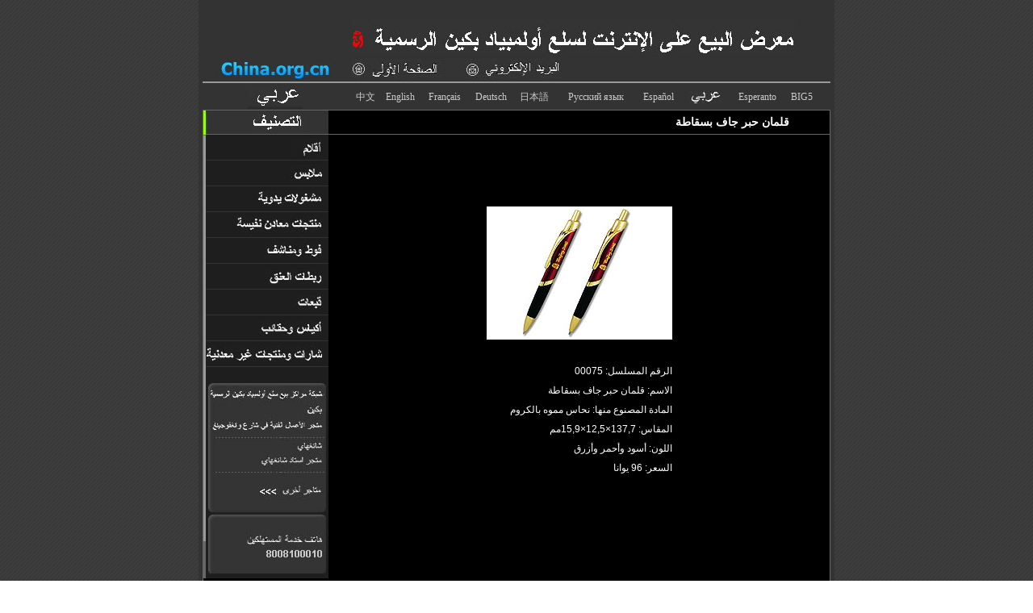

--- FILE ---
content_type: text/html; charset=UTF-8
request_url: http://arabic.china.org.cn/beijing2008/archive/shangpin/txt/2006-04/18/content_2232562.htm
body_size: 10576
content:
<html>
<head><meta http-equiv="Content-Type" content="text/html; charset=UTF-8"/>
<meta http-equiv="Content-Type" content="text/html; charset=UTF-8"/>
<title>معرض البيع على الإنترنت لسلع أولمبياد بكين الرسمية</title>
<style type="text/css">
<!--
.c1 {font-size: 12px;color:#666666;text-decoration: none;}
.w1 {
    font-size: 12px;
    color:#cccccc;
    text-decoration: none;
    font-family: Tahoma;
}
.w12 {
    font-size: 14px;
    color:#FFFFFF;
    text-decoration: none;
    font-weight: bold;
    font-family: Arial;
}
.c12 {font-size: 12px;color:#FFFFFF;text-decoration: none;line-height: 18px;}
body,td,th {
    font-family: Arial, Helvetica, sans-serif;
}
.b12 {
    font-size: 12px;
    color: FFFFFF;
    text-decoration: none;
    line-height: 18px;
    font-family: Arial;
}
table.f12 A:link {font-size: 12px;color: FFFFFF;text-decoration: none;line-height: 18px;}
table.f12 A:visited {font-size: 12px;color: FFFFFF;text-decoration: none;line-height: 18px;}
table.f12 A:active {font-size: 12px;color: FFFFFF;text-decoration: none;line-height: 18px;}
table.f12 A:hover {font-size: 12px;color: FFFFFF;text-decoration: none;line-height: 18px;}
table.f12 td {font-size: 12px;color: #FF0000;text-decoration: none;line-height: 18px;}
.c12 {font-size: 12px;color:#999999;text-decoration: none;line-height: 18px;}
body,td,th {
    font-family: Arial, Helvetica, sans-serif;
}
.w121 {font-size: 12px;color:#FFFFFF;text-decoration: none;font-weight: bold;}
-->
</style>
</head>
<body background="http://images.china.cn/images1/ch/tx/bg.gif" leftmargin="0" topmargin="0">
<center><!-- 子模板内容开始 id=8470 -->
<table width="788" border="0" cellpadding="0" cellspacing="0" bgcolor="333333">
<tr>
<td width="190" height="74" align="center" valign="bottom"><img src="http://images.china.cn/images1/span/olympic/logo.gif" width="140" height="23"/> </td>
<td width="598" valign="top" style="padding-top:23px">
<table width="95%" border="0" cellspacing="0" cellpadding="0">
<tr>
<td><img src="http://images.china.cn/images1/arl/aysp/1.jpg" width="550" height="44"/></td>
</tr>

<tr>
<td style="padding-top:6px"><img src="http://images.china.cn/images1/arl/aysp/2.jpg" width="260" height="25" border="0" usemap="#Map"/></td>
</tr>
</table>
</td>
</tr>
</table>

<table width="788" border="0" cellpadding="0" cellspacing="0" bgcolor="333333">
<tr>
<td align="center" height="8">
<table width="778" height="2" border="0" cellpadding="0" cellspacing="0" bgcolor="999999">
<tr>
<td><img src="http://images.china.cn/images1/ch/tx/c.gif" width="1" height="1"/></td>
</tr>
</table>
</td>
</tr>
</table>

<table width="788" border="0" cellpadding="0" cellspacing="0" bgcolor="333333">
<tr align="center">
<td width="190" height="30"><a href="http://www.china.org.cn/english/index.htm" target="_blank"><img src="http://images.china.cn/images1/arl/aysp/3.jpg" width="68" height="29" border="0" usemap="#Map2"/></a></td>
<td><a href="http://www.china.com.cn/sport/zhuanti/tx/node_6101815.htm" class="w1">中文</a></td>
<td><a href="http://www.china.org.cn/english/features/OlympicsMerchandise/160454.htm" class="w1">English</a></td>
<td><a href="http://french.china.org.cn/china/archives/produits2008/node_2225350.htm" class="w1">Français</a></td>
<td><a href="http://german.china.org.cn/life/archive/olympics_merchandise/node_2221841.htm" class="w1">Deutsch</a></td>
<td><a href="http://japanese.china.org.cn/sports/archive/aoyun/node_2229734.htm" class="w1">日本語</a></td>
<td><a href="http://russian.china.org.cn/sports/archive/aysp/node_2221471.htm" class="w1">Русский язык</a> </td>
<td><a href="http://spanish.china.org.cn/sports/archive/olympics_merchandise/node_2220303.htm" class="w1">Español</a></td>
<td dir="rtl"><a href="../../../node_2231950.htm" class="w1"><img src="http://images.china.cn/images1/arl/aysp/8.jpg" width="42" height="15" border="0"/></a></td>
<td class="w1">Esperanto</td>
<td><a href="http://big5.china.com.cn/chinese/zhuanti/tx/1101815.htm" class="w1">BIG5</a></td>
<td width="20"></td>
</tr>
</table>

<map name="Map2" id="Map22">
<area shape="rect" coords="8,6,61,23" href="../../../node_2231950.htm"/>
</map> <map name="Map" id="Map">
<area shape="rect" coords="28,11,117,32" href="../../../node_2231950.htm"/>
<area shape="rect" coords="172,8,267,30" href="mailto:zzl@china.org.cn"/>
</map> <map name="Map2" id="Map2">
<area shape="rect" coords="8,6,61,23" href="../../../node_2231950.htm"/>
</map><!-- 子模板内容结束 id=8470 -->
 

<table width="788" border="0" cellpadding="0" cellspacing="0" bgcolor="333333">
<tr>
<td height="434" align="center">
<table width="778" border="0" cellpadding="0" cellspacing="1" bgcolor="666666">
<tr>
<td>
<table width="776" border="0" cellspacing="0" cellpadding="0">
<tr>
<td width="3" valign="top"><img src="http://images.china.cn/images1/ch/tx/tx_06.gif" width="3" height="534"/></td>
<td width="151" align="center" valign="top" bgcolor="1E1E1E">
<table width="151" border="0" cellspacing="0" cellpadding="0">
<tr>
<td height="30" bgcolor="333333" style="padding-left:57px;border-bottom:1px solid #666666;"><img src="http://images.china.cn/images1/arl/aysp/4.jpg" width="66" height="21"/></td>
</tr>

<tr>
<td height="32" align="right" class="w12" style="padding-right:7px;border-bottom:1px solid #333333;">
<a href="../../../node_2231956.htm" target="_self" class="w12"><img src="http://images.china.cn/images1/arl/aysp/a1.jpg" width="41" height="23" border="0"/></a>
</td>
</tr>

<tr>
<td height="32" align="right" class="w12" style="padding-right:7px;border-bottom:1px solid #333333;">
<a href="../../../node_2231957.htm" target="_self" class="w12"><img src="http://images.china.cn/images1/arl/aysp/a2.jpg" width="41" height="20" border="0"/></a>
</td>
</tr>

<tr>
<td height="32" align="right" class="w12" style="padding-right:7px;border-bottom:1px solid #333333;">
<a href="../../../node_2231958.htm" target="_self" class="w12"><img src="http://images.china.cn/images1/arl/aysp/a3.jpg" width="81" height="20" border="0"/></a>
</td>
</tr>

<tr>
<td height="32" align="right" class="w12" style="padding-right:7px;border-bottom:1px solid #333333;">
<a href="../../../node_2231959.htm" target="_self" class="w12"><img src="http://images.china.cn/images1/arl/aysp/a4.jpg" width="107" height="21" border="0"/></a>
</td>
</tr>

<tr>
<td height="32" align="right" class="w12" style="padding-right:7px;border-bottom:1px solid #333333;">
<a href="../../../node_2231960.htm" target="_self" class="w12"><img src="http://images.china.cn/images1/arl/aysp/a5.jpg" width="72" height="19" border="0"/></a>
</td>
</tr>

<tr>
<td height="32" align="right" class="w12" style="padding-right:7px;border-bottom:1px solid #333333;">
<a href="../../../node_2231961.htm" target="_self" class="w12"><img src="http://images.china.cn/images1/arl/aysp/a6.jpg" width="72" height="19" border="0"/></a>
</td>
</tr>

<tr>
<td height="32" align="right" class="w12" style="padding-right:7px;border-bottom:1px solid #333333;">
<a href="../../../node_2231962.htm" target="_self" class="w12"><img src="http://images.china.cn/images1/arl/aysp/a7.jpg" width="36" height="18" border="0"/></a>
</td>
</tr>

<tr>
<td height="32" align="right" class="w12" style="padding-right:7px;border-bottom:1px solid #333333;">
<a href="../../../node_2231963.htm" target="_self" class="w12"><img src="http://images.china.cn/images1/arl/aysp/a8.jpg" width="78" height="19" border="0"/></a>
</td>
</tr>

<tr>
<td height="32" align="right" class="w12" style="padding-right:7px;border-bottom:1px solid #333333;">
<a href="../../../node_2231964.htm" target="_self" class="w12"><img src="http://images.china.cn/images1/arl/aysp/a9.jpg" width="145" height="19" border="0"/></a>
</td>
</tr>
</table>

<table width="95%" border="0" align="center" cellpadding="0" cellspacing="0">
<tr>
<td align="center" style="padding-top:20px"><img src="http://images.china.cn/images1/arl/aysp/6.jpg" width="146" height="161"/></td>
</tr>
</table>

<table width="95%" border="0" align="center" cellpadding="0" cellspacing="0">
<tr>
<td align="center" style="padding-bottom:6px"><img src="http://images.china.cn/images1/arl/aysp/7.jpg" width="146" height="75"/></td>
</tr>
</table>
</td>
<td align="center" valign="top" bgcolor="000000">
<table width="100%" border="0" cellpadding="0" cellspacing="0">
<tr>
<td height="30" class="w12" style="border-bottom:1px solid #666666;padding-right:50px;" dir="rtl"> قلمان حبر جاف بسقاطة</td>
</tr>
</table>

<table width="100%" border="0" cellspacing="0" cellpadding="0">
<tr>
<td height="6"><img src="http://images.china.cn/images1/ch/tx/c.gif" width="1" height="1"/></td>
</tr>
</table>

<table width="100%" height="493" border="0" cellpadding="0" cellspacing="0">
<tr>
<td align="center">
<table width="230" border="0" cellpadding="0" cellspacing="0" class="b12">
<tr>
<td class="b12" dir="rtl"><!--enpproperty <date>2006-04-18 11:13:09.0</date><author></author><title>قلمان حبر جاف بسقاطة</title><keyword>بسقاطة,جاف,حبر,قلمان</keyword><subtitle></subtitle><introtitle></introtitle><siteid>1001</siteid><nodeid>2231956</nodeid><nodename>أقلام</nodename>/enpproperty--><!--enpcontent--> <p dir="rtl" style="MARGIN: 6px 3px 0px"><img alt="" src="http://images.china.cn/images1/200601/252995.jpg" border="0"/></p><p dir="rtl" style="MARGIN: 6px 3px 0px">&#160;</p><p dir="rtl" style="MARGIN: 6px 3px 0px">الرقم المسلسل: 00075</p><p dir="rtl" style="MARGIN: 6px 3px 0px">الاسم: قلمان حبر جاف بسقاطة</p><p dir="rtl" style="MARGIN: 6px 3px 0px">المادة المصنوع منها: نحاس مموه بالكروم</p><p dir="rtl" style="MARGIN: 6px 3px 0px">المقاس: 137,7×12,5×15,9مم</p><p dir="rtl" style="MARGIN: 6px 3px 0px">اللون: أسود وأحمر وأزرق</p><p dir="rtl" style="MARGIN: 6px 3px 0px">السعر: 96 يوانا</p><!--/enpcontent--></td>
</tr>
</table>
</td>
</tr>
</table>

<table width="100%" border="0" cellspacing="0" cellpadding="0">
<tr>
<td height="5"><img src="http://images.china.cn/images1/ch/tx/c.gif" width="1" height="1"/></td>
</tr>
</table>
</td>
</tr>
</table>

<table width="100%" border="0" cellspacing="0" cellpadding="0">
<tr>
<td height="49" align="center" bgcolor="#000000"><span class="c1">Copyright © China Internet Information Center. All Rights Reserved<br/>
 E-mail: webmaster@china.org.cn Tel: 86-10-68326688 (20060417)</span> </td>
</tr>
</table>
</td>
</tr>
</table>
</td>
</tr>
</table>
</center>
</body>
</html>